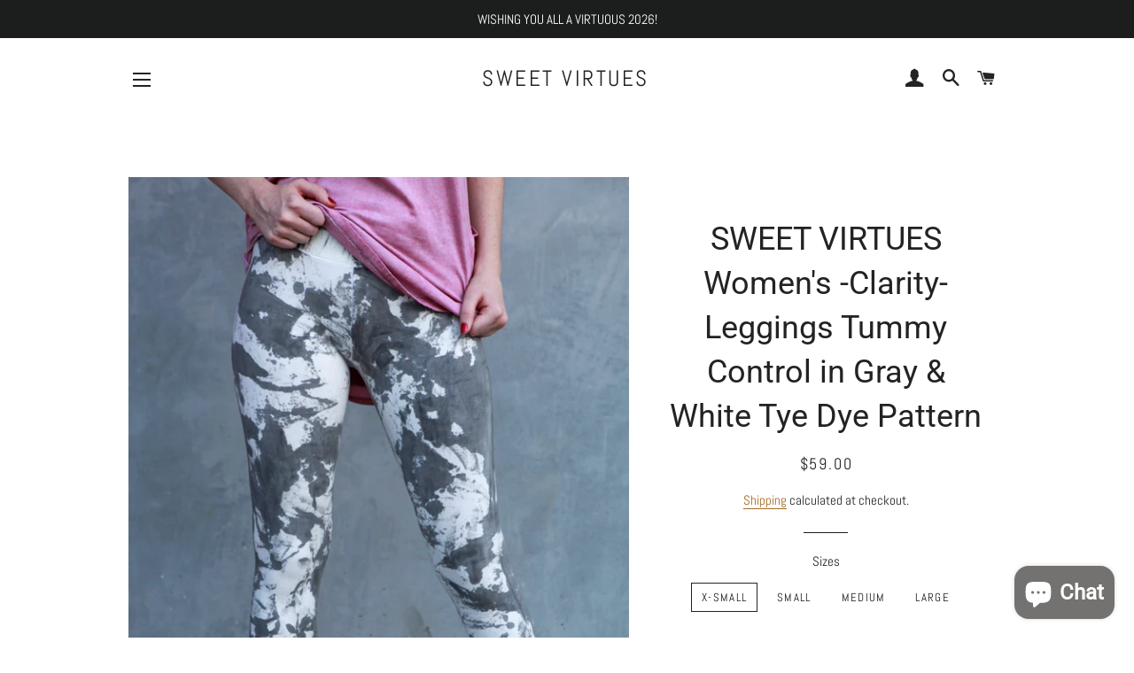

--- FILE ---
content_type: text/css
request_url: https://cdn.shopify.com/extensions/019be6a6-320f-7c73-92c7-4f8bef39e89f/judgeme-extensions-312/assets/ReviewWidgetMinimalHeader-n04eHx_F.css
body_size: -448
content:
.jm-review-widget-minimal-header[data-v-0e9d8467]{container-type:inline-size}.jm-review-widget-minimal-header__action-buttons[data-v-0e9d8467]{max-inline-size:15.5em}@container (max-width: 768px){.jm-review-widget-minimal-header__action-buttons[data-v-0e9d8467]{flex:1 1 0;max-inline-size:none}}.jm-review-widget-minimal-header__action-buttons[data-v-0e9d8467] .jm-button{display:block;inline-size:100%;min-inline-size:9.5em}.jm-review-widget-minimal-header__tabs[data-v-0e9d8467]{margin-block-start:var(--jm-space-1000)}.jm-review-widget-minimal-header__filter-container[data-v-0e9d8467]{flex-grow:2;display:flex;flex-direction:column}.jm-review-widget-minimal-header__button-and-filters[data-v-0e9d8467]{justify-content:flex-start}@container (min-width: 768px){.jm-review-widget-minimal-header__button-and-filters[data-v-0e9d8467]{flex-wrap:nowrap;justify-content:flex-end}}.jm-review-widget-minimal-header__search-bar[data-v-0e9d8467]{align-self:flex-end}.jm-review-widget-minimal-header__search-bar-tabs[data-v-0e9d8467]{display:flex;inline-size:unset;max-inline-size:none}.jm-review-widget-minimal-header[data-v-0e9d8467] .jm-media-grid{justify-content:flex-start}
